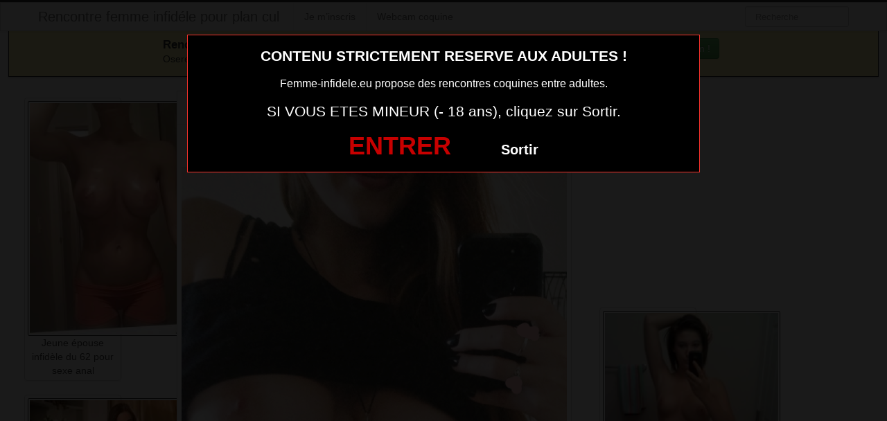

--- FILE ---
content_type: text/html; charset=UTF-8
request_url: https://www.femme-infidele.eu/jeune-epouse-infidele-du-41-pour-sexe-anal.html/
body_size: 9208
content:
<!DOCTYPE html>
<html lang="fr-FR">
<head>
	
	<meta charset="UTF-8">
	<meta name="viewport" content="width=device-width, initial-scale=1.0, minimal-ui">
	
	<title>
		Jeune épouse infidèle du 41 pour sexe anal | Rencontre femme infidéle pour plan cul	</title>

	<link rel="profile" href="http://gmpg.org/xfn/11" >
	<link rel="shortcut icon" href="https://www.femme-infidele.eu/wp-content/themes/3002501/favicon.ico">
	<link rel="pingback" href="https://www.femme-infidele.eu/xmlrpc.php">
	
	<link href="https://cdnjs.cloudflare.com/ajax/libs/font-awesome/4.7.0/css/font-awesome.min.css" rel="stylesheet">
	<link href="https://cdnjs.cloudflare.com/ajax/libs/formvalidation/0.6.2-dev/css/formValidation.min.css" rel="stylesheet">
	<link href="https://www.femme-infidele.eu/wp-content/themes/3002501/css/bootstrap.css" rel="stylesheet">
	<link href="https://www.femme-infidele.eu/wp-content/themes/3002501/style.css" rel="stylesheet">
	    
	<!--[if lt IE 9]>
		<script src="http://css3-mediaqueries-js.googlecode.com/svn/trunk/css3-mediaqueries.js"></script>
		<script src="http://html5shim.googlecode.com/svn/trunk/html5.js"></script>
	<![endif]-->

	<meta name='robots' content='max-image-preview:large' />
	<style>img:is([sizes="auto" i], [sizes^="auto," i]) { contain-intrinsic-size: 3000px 1500px }</style>
	<link rel="alternate" type="application/rss+xml" title="Rencontre femme infidéle pour plan cul &raquo; Flux" href="https://www.femme-infidele.eu/feed/" />
<link rel="alternate" type="application/rss+xml" title="Rencontre femme infidéle pour plan cul &raquo; Flux des commentaires" href="https://www.femme-infidele.eu/comments/feed/" />
<link rel="alternate" type="application/rss+xml" title="Rencontre femme infidéle pour plan cul &raquo; Jeune épouse infidèle du 41 pour sexe anal Flux des commentaires" href="https://www.femme-infidele.eu/jeune-epouse-infidele-du-41-pour-sexe-anal.html/feed/" />
<script type="text/javascript">
/* <![CDATA[ */
window._wpemojiSettings = {"baseUrl":"https:\/\/s.w.org\/images\/core\/emoji\/15.0.3\/72x72\/","ext":".png","svgUrl":"https:\/\/s.w.org\/images\/core\/emoji\/15.0.3\/svg\/","svgExt":".svg","source":{"concatemoji":"https:\/\/www.femme-infidele.eu\/wp-includes\/js\/wp-emoji-release.min.js?ver=6.7.4"}};
/*! This file is auto-generated */
!function(i,n){var o,s,e;function c(e){try{var t={supportTests:e,timestamp:(new Date).valueOf()};sessionStorage.setItem(o,JSON.stringify(t))}catch(e){}}function p(e,t,n){e.clearRect(0,0,e.canvas.width,e.canvas.height),e.fillText(t,0,0);var t=new Uint32Array(e.getImageData(0,0,e.canvas.width,e.canvas.height).data),r=(e.clearRect(0,0,e.canvas.width,e.canvas.height),e.fillText(n,0,0),new Uint32Array(e.getImageData(0,0,e.canvas.width,e.canvas.height).data));return t.every(function(e,t){return e===r[t]})}function u(e,t,n){switch(t){case"flag":return n(e,"\ud83c\udff3\ufe0f\u200d\u26a7\ufe0f","\ud83c\udff3\ufe0f\u200b\u26a7\ufe0f")?!1:!n(e,"\ud83c\uddfa\ud83c\uddf3","\ud83c\uddfa\u200b\ud83c\uddf3")&&!n(e,"\ud83c\udff4\udb40\udc67\udb40\udc62\udb40\udc65\udb40\udc6e\udb40\udc67\udb40\udc7f","\ud83c\udff4\u200b\udb40\udc67\u200b\udb40\udc62\u200b\udb40\udc65\u200b\udb40\udc6e\u200b\udb40\udc67\u200b\udb40\udc7f");case"emoji":return!n(e,"\ud83d\udc26\u200d\u2b1b","\ud83d\udc26\u200b\u2b1b")}return!1}function f(e,t,n){var r="undefined"!=typeof WorkerGlobalScope&&self instanceof WorkerGlobalScope?new OffscreenCanvas(300,150):i.createElement("canvas"),a=r.getContext("2d",{willReadFrequently:!0}),o=(a.textBaseline="top",a.font="600 32px Arial",{});return e.forEach(function(e){o[e]=t(a,e,n)}),o}function t(e){var t=i.createElement("script");t.src=e,t.defer=!0,i.head.appendChild(t)}"undefined"!=typeof Promise&&(o="wpEmojiSettingsSupports",s=["flag","emoji"],n.supports={everything:!0,everythingExceptFlag:!0},e=new Promise(function(e){i.addEventListener("DOMContentLoaded",e,{once:!0})}),new Promise(function(t){var n=function(){try{var e=JSON.parse(sessionStorage.getItem(o));if("object"==typeof e&&"number"==typeof e.timestamp&&(new Date).valueOf()<e.timestamp+604800&&"object"==typeof e.supportTests)return e.supportTests}catch(e){}return null}();if(!n){if("undefined"!=typeof Worker&&"undefined"!=typeof OffscreenCanvas&&"undefined"!=typeof URL&&URL.createObjectURL&&"undefined"!=typeof Blob)try{var e="postMessage("+f.toString()+"("+[JSON.stringify(s),u.toString(),p.toString()].join(",")+"));",r=new Blob([e],{type:"text/javascript"}),a=new Worker(URL.createObjectURL(r),{name:"wpTestEmojiSupports"});return void(a.onmessage=function(e){c(n=e.data),a.terminate(),t(n)})}catch(e){}c(n=f(s,u,p))}t(n)}).then(function(e){for(var t in e)n.supports[t]=e[t],n.supports.everything=n.supports.everything&&n.supports[t],"flag"!==t&&(n.supports.everythingExceptFlag=n.supports.everythingExceptFlag&&n.supports[t]);n.supports.everythingExceptFlag=n.supports.everythingExceptFlag&&!n.supports.flag,n.DOMReady=!1,n.readyCallback=function(){n.DOMReady=!0}}).then(function(){return e}).then(function(){var e;n.supports.everything||(n.readyCallback(),(e=n.source||{}).concatemoji?t(e.concatemoji):e.wpemoji&&e.twemoji&&(t(e.twemoji),t(e.wpemoji)))}))}((window,document),window._wpemojiSettings);
/* ]]> */
</script>
<style id='wp-emoji-styles-inline-css' type='text/css'>

	img.wp-smiley, img.emoji {
		display: inline !important;
		border: none !important;
		box-shadow: none !important;
		height: 1em !important;
		width: 1em !important;
		margin: 0 0.07em !important;
		vertical-align: -0.1em !important;
		background: none !important;
		padding: 0 !important;
	}
</style>
<link rel='stylesheet' id='wp-block-library-css' href='https://www.femme-infidele.eu/wp-includes/css/dist/block-library/style.min.css?ver=6.7.4' type='text/css' media='all' />
<style id='classic-theme-styles-inline-css' type='text/css'>
/*! This file is auto-generated */
.wp-block-button__link{color:#fff;background-color:#32373c;border-radius:9999px;box-shadow:none;text-decoration:none;padding:calc(.667em + 2px) calc(1.333em + 2px);font-size:1.125em}.wp-block-file__button{background:#32373c;color:#fff;text-decoration:none}
</style>
<style id='global-styles-inline-css' type='text/css'>
:root{--wp--preset--aspect-ratio--square: 1;--wp--preset--aspect-ratio--4-3: 4/3;--wp--preset--aspect-ratio--3-4: 3/4;--wp--preset--aspect-ratio--3-2: 3/2;--wp--preset--aspect-ratio--2-3: 2/3;--wp--preset--aspect-ratio--16-9: 16/9;--wp--preset--aspect-ratio--9-16: 9/16;--wp--preset--color--black: #000000;--wp--preset--color--cyan-bluish-gray: #abb8c3;--wp--preset--color--white: #ffffff;--wp--preset--color--pale-pink: #f78da7;--wp--preset--color--vivid-red: #cf2e2e;--wp--preset--color--luminous-vivid-orange: #ff6900;--wp--preset--color--luminous-vivid-amber: #fcb900;--wp--preset--color--light-green-cyan: #7bdcb5;--wp--preset--color--vivid-green-cyan: #00d084;--wp--preset--color--pale-cyan-blue: #8ed1fc;--wp--preset--color--vivid-cyan-blue: #0693e3;--wp--preset--color--vivid-purple: #9b51e0;--wp--preset--gradient--vivid-cyan-blue-to-vivid-purple: linear-gradient(135deg,rgba(6,147,227,1) 0%,rgb(155,81,224) 100%);--wp--preset--gradient--light-green-cyan-to-vivid-green-cyan: linear-gradient(135deg,rgb(122,220,180) 0%,rgb(0,208,130) 100%);--wp--preset--gradient--luminous-vivid-amber-to-luminous-vivid-orange: linear-gradient(135deg,rgba(252,185,0,1) 0%,rgba(255,105,0,1) 100%);--wp--preset--gradient--luminous-vivid-orange-to-vivid-red: linear-gradient(135deg,rgba(255,105,0,1) 0%,rgb(207,46,46) 100%);--wp--preset--gradient--very-light-gray-to-cyan-bluish-gray: linear-gradient(135deg,rgb(238,238,238) 0%,rgb(169,184,195) 100%);--wp--preset--gradient--cool-to-warm-spectrum: linear-gradient(135deg,rgb(74,234,220) 0%,rgb(151,120,209) 20%,rgb(207,42,186) 40%,rgb(238,44,130) 60%,rgb(251,105,98) 80%,rgb(254,248,76) 100%);--wp--preset--gradient--blush-light-purple: linear-gradient(135deg,rgb(255,206,236) 0%,rgb(152,150,240) 100%);--wp--preset--gradient--blush-bordeaux: linear-gradient(135deg,rgb(254,205,165) 0%,rgb(254,45,45) 50%,rgb(107,0,62) 100%);--wp--preset--gradient--luminous-dusk: linear-gradient(135deg,rgb(255,203,112) 0%,rgb(199,81,192) 50%,rgb(65,88,208) 100%);--wp--preset--gradient--pale-ocean: linear-gradient(135deg,rgb(255,245,203) 0%,rgb(182,227,212) 50%,rgb(51,167,181) 100%);--wp--preset--gradient--electric-grass: linear-gradient(135deg,rgb(202,248,128) 0%,rgb(113,206,126) 100%);--wp--preset--gradient--midnight: linear-gradient(135deg,rgb(2,3,129) 0%,rgb(40,116,252) 100%);--wp--preset--font-size--small: 13px;--wp--preset--font-size--medium: 20px;--wp--preset--font-size--large: 36px;--wp--preset--font-size--x-large: 42px;--wp--preset--spacing--20: 0.44rem;--wp--preset--spacing--30: 0.67rem;--wp--preset--spacing--40: 1rem;--wp--preset--spacing--50: 1.5rem;--wp--preset--spacing--60: 2.25rem;--wp--preset--spacing--70: 3.38rem;--wp--preset--spacing--80: 5.06rem;--wp--preset--shadow--natural: 6px 6px 9px rgba(0, 0, 0, 0.2);--wp--preset--shadow--deep: 12px 12px 50px rgba(0, 0, 0, 0.4);--wp--preset--shadow--sharp: 6px 6px 0px rgba(0, 0, 0, 0.2);--wp--preset--shadow--outlined: 6px 6px 0px -3px rgba(255, 255, 255, 1), 6px 6px rgba(0, 0, 0, 1);--wp--preset--shadow--crisp: 6px 6px 0px rgba(0, 0, 0, 1);}:where(.is-layout-flex){gap: 0.5em;}:where(.is-layout-grid){gap: 0.5em;}body .is-layout-flex{display: flex;}.is-layout-flex{flex-wrap: wrap;align-items: center;}.is-layout-flex > :is(*, div){margin: 0;}body .is-layout-grid{display: grid;}.is-layout-grid > :is(*, div){margin: 0;}:where(.wp-block-columns.is-layout-flex){gap: 2em;}:where(.wp-block-columns.is-layout-grid){gap: 2em;}:where(.wp-block-post-template.is-layout-flex){gap: 1.25em;}:where(.wp-block-post-template.is-layout-grid){gap: 1.25em;}.has-black-color{color: var(--wp--preset--color--black) !important;}.has-cyan-bluish-gray-color{color: var(--wp--preset--color--cyan-bluish-gray) !important;}.has-white-color{color: var(--wp--preset--color--white) !important;}.has-pale-pink-color{color: var(--wp--preset--color--pale-pink) !important;}.has-vivid-red-color{color: var(--wp--preset--color--vivid-red) !important;}.has-luminous-vivid-orange-color{color: var(--wp--preset--color--luminous-vivid-orange) !important;}.has-luminous-vivid-amber-color{color: var(--wp--preset--color--luminous-vivid-amber) !important;}.has-light-green-cyan-color{color: var(--wp--preset--color--light-green-cyan) !important;}.has-vivid-green-cyan-color{color: var(--wp--preset--color--vivid-green-cyan) !important;}.has-pale-cyan-blue-color{color: var(--wp--preset--color--pale-cyan-blue) !important;}.has-vivid-cyan-blue-color{color: var(--wp--preset--color--vivid-cyan-blue) !important;}.has-vivid-purple-color{color: var(--wp--preset--color--vivid-purple) !important;}.has-black-background-color{background-color: var(--wp--preset--color--black) !important;}.has-cyan-bluish-gray-background-color{background-color: var(--wp--preset--color--cyan-bluish-gray) !important;}.has-white-background-color{background-color: var(--wp--preset--color--white) !important;}.has-pale-pink-background-color{background-color: var(--wp--preset--color--pale-pink) !important;}.has-vivid-red-background-color{background-color: var(--wp--preset--color--vivid-red) !important;}.has-luminous-vivid-orange-background-color{background-color: var(--wp--preset--color--luminous-vivid-orange) !important;}.has-luminous-vivid-amber-background-color{background-color: var(--wp--preset--color--luminous-vivid-amber) !important;}.has-light-green-cyan-background-color{background-color: var(--wp--preset--color--light-green-cyan) !important;}.has-vivid-green-cyan-background-color{background-color: var(--wp--preset--color--vivid-green-cyan) !important;}.has-pale-cyan-blue-background-color{background-color: var(--wp--preset--color--pale-cyan-blue) !important;}.has-vivid-cyan-blue-background-color{background-color: var(--wp--preset--color--vivid-cyan-blue) !important;}.has-vivid-purple-background-color{background-color: var(--wp--preset--color--vivid-purple) !important;}.has-black-border-color{border-color: var(--wp--preset--color--black) !important;}.has-cyan-bluish-gray-border-color{border-color: var(--wp--preset--color--cyan-bluish-gray) !important;}.has-white-border-color{border-color: var(--wp--preset--color--white) !important;}.has-pale-pink-border-color{border-color: var(--wp--preset--color--pale-pink) !important;}.has-vivid-red-border-color{border-color: var(--wp--preset--color--vivid-red) !important;}.has-luminous-vivid-orange-border-color{border-color: var(--wp--preset--color--luminous-vivid-orange) !important;}.has-luminous-vivid-amber-border-color{border-color: var(--wp--preset--color--luminous-vivid-amber) !important;}.has-light-green-cyan-border-color{border-color: var(--wp--preset--color--light-green-cyan) !important;}.has-vivid-green-cyan-border-color{border-color: var(--wp--preset--color--vivid-green-cyan) !important;}.has-pale-cyan-blue-border-color{border-color: var(--wp--preset--color--pale-cyan-blue) !important;}.has-vivid-cyan-blue-border-color{border-color: var(--wp--preset--color--vivid-cyan-blue) !important;}.has-vivid-purple-border-color{border-color: var(--wp--preset--color--vivid-purple) !important;}.has-vivid-cyan-blue-to-vivid-purple-gradient-background{background: var(--wp--preset--gradient--vivid-cyan-blue-to-vivid-purple) !important;}.has-light-green-cyan-to-vivid-green-cyan-gradient-background{background: var(--wp--preset--gradient--light-green-cyan-to-vivid-green-cyan) !important;}.has-luminous-vivid-amber-to-luminous-vivid-orange-gradient-background{background: var(--wp--preset--gradient--luminous-vivid-amber-to-luminous-vivid-orange) !important;}.has-luminous-vivid-orange-to-vivid-red-gradient-background{background: var(--wp--preset--gradient--luminous-vivid-orange-to-vivid-red) !important;}.has-very-light-gray-to-cyan-bluish-gray-gradient-background{background: var(--wp--preset--gradient--very-light-gray-to-cyan-bluish-gray) !important;}.has-cool-to-warm-spectrum-gradient-background{background: var(--wp--preset--gradient--cool-to-warm-spectrum) !important;}.has-blush-light-purple-gradient-background{background: var(--wp--preset--gradient--blush-light-purple) !important;}.has-blush-bordeaux-gradient-background{background: var(--wp--preset--gradient--blush-bordeaux) !important;}.has-luminous-dusk-gradient-background{background: var(--wp--preset--gradient--luminous-dusk) !important;}.has-pale-ocean-gradient-background{background: var(--wp--preset--gradient--pale-ocean) !important;}.has-electric-grass-gradient-background{background: var(--wp--preset--gradient--electric-grass) !important;}.has-midnight-gradient-background{background: var(--wp--preset--gradient--midnight) !important;}.has-small-font-size{font-size: var(--wp--preset--font-size--small) !important;}.has-medium-font-size{font-size: var(--wp--preset--font-size--medium) !important;}.has-large-font-size{font-size: var(--wp--preset--font-size--large) !important;}.has-x-large-font-size{font-size: var(--wp--preset--font-size--x-large) !important;}
:where(.wp-block-post-template.is-layout-flex){gap: 1.25em;}:where(.wp-block-post-template.is-layout-grid){gap: 1.25em;}
:where(.wp-block-columns.is-layout-flex){gap: 2em;}:where(.wp-block-columns.is-layout-grid){gap: 2em;}
:root :where(.wp-block-pullquote){font-size: 1.5em;line-height: 1.6;}
</style>
<script type="text/javascript" src="https://www.femme-infidele.eu/wp-includes/js/jquery/jquery.min.js?ver=3.7.1" id="jquery-core-js"></script>
<script type="text/javascript" src="https://www.femme-infidele.eu/wp-includes/js/jquery/jquery-migrate.min.js?ver=3.4.1" id="jquery-migrate-js"></script>
<link rel="https://api.w.org/" href="https://www.femme-infidele.eu/wp-json/" /><link rel="alternate" title="JSON" type="application/json" href="https://www.femme-infidele.eu/wp-json/wp/v2/posts/4416" /><link rel="EditURI" type="application/rsd+xml" title="RSD" href="https://www.femme-infidele.eu/xmlrpc.php?rsd" />
<meta name="generator" content="WordPress 6.7.4" />
<link rel="canonical" href="https://www.femme-infidele.eu/jeune-epouse-infidele-du-41-pour-sexe-anal.html/" />
<link rel='shortlink' href='https://www.femme-infidele.eu/?p=4416' />
<link rel="alternate" title="oEmbed (JSON)" type="application/json+oembed" href="https://www.femme-infidele.eu/wp-json/oembed/1.0/embed?url=https%3A%2F%2Fwww.femme-infidele.eu%2Fjeune-epouse-infidele-du-41-pour-sexe-anal.html%2F" />
<link rel="alternate" title="oEmbed (XML)" type="text/xml+oembed" href="https://www.femme-infidele.eu/wp-json/oembed/1.0/embed?url=https%3A%2F%2Fwww.femme-infidele.eu%2Fjeune-epouse-infidele-du-41-pour-sexe-anal.html%2F&#038;format=xml" />
<!-- Analytics by WP Statistics - https://wp-statistics.com -->
<style type="text/css">.recentcomments a{display:inline !important;padding:0 !important;margin:0 !important;}</style>
</head>
<body class="post-template-default single single-post postid-4416 single-format-standard">
	
<script src="https://www.femme-infidele.eu/wp-content/themes/3002501/disclaimer.js"></script>	
<noscript>
	<style>
	#masonry {
		visibility: visible !important;	
	}
	</style>
</noscript>

<div id="topmenu" class="navbar navbar-fixed-top">
	<div class="navbar-inner">
		<div class="container">
			<a class="btn btn-navbar" data-toggle="collapse" data-target=".nav-collapse">
				<i class="icon-bar"></i>
				<i class="icon-bar"></i>
				<i class="icon-bar"></i>
			</a>
						<a class="brand" href="https://www.femme-infidele.eu/">
									Rencontre femme infidéle pour plan cul							</a>

			<nav id="nav-main" class="nav-collapse" role="navigation">
				<ul id="menu-menu-1" class="nav"><li class="menu-je-minscris"><a href="https://www.femme-infidele.eu/inscription/">Je m’inscris</a></li>
<li class="menu-webcam-coquine"><a href="https://www.femme-infidele.eu/webcam-coquine/">Webcam coquine</a></li>
</ul>					
				<form class="navbar-search pull-right" method="get" id="searchform" action="https://www.femme-infidele.eu/">
					<input type="text" class="search-query" placeholder="Recherche" name="s" id="s" value="">
				</form>

			</nav>
		</div>
	</div>
</div>

<div class="msg_box">
	<div class="row-fluid">
		<div align="left" class="span5 offset2">
			&nbsp; <big><strong>Rencontres webcam</strong></big><br>
			&nbsp; Oserez-vous vous les rejoindre <span class="hidden-phone">pour un tchat webcam chaud </span> ?
			<span class="visible-phone"><br></span>
		</div>
		<div align="center" class="span3">
			<button class="btn btn-success" onclick=" window.open('https://www.femme-infidele.eu/webcam-coquine/','_blank')"><i class="fa fa-video-camera"></i> Rejoins les coquines en webcam !</button>
		</div>
	</div>
</div>


<br>

<div class="container">
	<div class="row">
		<div class="span2 hidden-phone">
			
										<div class="thumbnails">
																	<div class="thumbnail related">
							<a href="https://www.femme-infidele.eu/jeune-epouse-infidele-du-62-pour-sexe-anal.html/" rel="bookmark" title="Jeune épouse infidèle du 62 pour sexe anal">
								
																
								<img src="https://www.femme-infidele.eu/wp-content/uploads/2019/04/Jeune-épouse-infidèle-du-62-pour-sexe-anal-225x300.jpg" alt="Jeune épouse infidèle du 62 pour sexe anal">
								Jeune épouse infidèle du 62 pour sexe anal							</a>
						</div>
																	<div class="thumbnail related">
							<a href="https://www.femme-infidele.eu/femme-chaude-du-48-sans-tabou.html/" rel="bookmark" title="femme chaude du 48 sans tabou">
								
																
								<img src="https://www.femme-infidele.eu/wp-content/uploads/2025/04/femme-chaude-du-48-sans-tabou-200x300.jpg" alt="femme chaude du 48 sans tabou">
								femme chaude du 48 sans tabou							</a>
						</div>
																	<div class="thumbnail related">
							<a href="https://www.femme-infidele.eu/photo-sexe-femme-infidele-et-mariee-du-34.html/" rel="bookmark" title="Photo sexe femme infidèle et mariée du 34">
								
																
								<img src="https://www.femme-infidele.eu/wp-content/uploads/2019/04/Photo-sexe-femme-infidèle-et-mariée-du-34-225x300.jpg" alt="Photo sexe femme infidèle et mariée du 34">
								Photo sexe femme infidèle et mariée du 34							</a>
						</div>
																	<div class="thumbnail related">
							<a href="https://www.femme-infidele.eu/francaise-x-du-12-en-direct-sexy.html/" rel="bookmark" title="francaise x du 12 en direct sexy">
								
																
								<img src="https://www.femme-infidele.eu/wp-content/uploads/2025/04/francaise-x-du-12-en-direct-sexy-225x300.jpg" alt="francaise x du 12 en direct sexy">
								francaise x du 12 en direct sexy							</a>
						</div>
																	<div class="thumbnail related">
							<a href="https://www.femme-infidele.eu/fille-hot-du-95-sans-tabou.html/" rel="bookmark" title="fille hot du 95 sans tabou">
								
																
								<img src="https://www.femme-infidele.eu/wp-content/uploads/2025/04/fille-hot-du-95-sans-tabou-199x300.jpg" alt="fille hot du 95 sans tabou">
								fille hot du 95 sans tabou							</a>
						</div>
									</div>
									
		</div>
		<div class="span6">
			
							
				<div id="post-4416" class="post-wrapper post-4416 post type-post status-publish format-standard has-post-thumbnail hentry category-plan-et-snap-cocu">
					<div class="h1-wrapper">
						<h1>  jeune épouse infidèle du 41 pour sexe anal</h1>
					</div>
						
					<div class="post-meta-top">
						<b>Cliquez sur la photo,   jeune épouse infidèle du 41 pour sexe anal, pour faire une rencontre discrète !</b>
					</div>
						
					<div class="post-content">
							
						<button onclick="window.open('https://xcamz.xyz/tools/codisuite/gen_boost.php?sid=9&cid=9','_blank')" class="btnlnk"><!--<a href="#" data-toggle="modal" data-target="#myModal" class="btnlnk">-->
							<img src="https://www.femme-infidele.eu/wp-content/uploads/2019/04/Jeune-épouse-infidèle-du-41-pour-sexe-anal.jpg" alt="Jeune épouse infidèle du 41 pour sexe anal">
						</button>
						
													
						Préférence de la coquine : 
						double pénétration						<br>
							
						Endroit de préférence pour le sexe : 
						sous la douche pour jeux de pisse						<br>
							
						J’aime les jeunes hommes de plus de 18 ans. Ils sont plus ouvert d’esprit et sont très chaud lors des rendez vous coquins.							
						<div class="clearfix"></div>
						
						<br><br>
					
						<div align="center">
<style>
/* Styles pour la modale */
/* Forcer le centrage et la taille correcte de la modale */
.modal.fade.in {
    top: 0 !important;
    margin-left: 0 !important;
}
.modal {
  display: none;
  position: fixed;
  top: 0;
  left: 0;
  z-index: 1050;
  width: 100%;
  height: 100%;
  overflow: hidden;
  outline: 0;
  background: rgba(0, 0, 0, 0.5);
}

/* Forcer l'apparition */
.modal.show {
  display: block;
  opacity: 1;
}

/* Conteneur de la boîte de dialogue */
.modal-dialog {
  position: relative;
  width: auto;
  margin: 10% auto;
  max-width: 500px;
  pointer-events: none;
}

.modal-content {
  position: relative;
  display: flex;
  flex-direction: column;
  width: 100%;
  pointer-events: auto;
  background-color: #fff;
  background-clip: padding-box;
  border: 1px solid rgba(0, 0, 0, .2);
  border-radius: 0.3rem;
  outline: 0;
  padding: 5px;
}
.modal-header {
    padding: 5px !important;
}
.modal-body {
    padding: 10px !important;
}
/* Overlay (le fond sombre) */
.modal-backdrop {
  position: fixed;
  top: 0;
  left: 0;
  z-index: 1040;
  width: 100vw;
  height: 100vh;
  background-color: #000;
}

.modal-backdrop.show {
  display:none; /*opacity: 0.5;*/
}
</style>

<button onclick="window.open('https://xcamz.xyz/tools/codisuite/gen_boost.php?sid=9&cid=9','_blank')" class="btn btn-success btn-large btn-block registerLink">Contacte-la sans attendre ! <i class="fa fa-chevron-right" aria-hidden="true"></i><i class="fa fa-chevron-right" aria-hidden="true"></i></button>


						</div>
							
						<br><br>
								
						<div class="post-meta-category-tag">
							Recherche: <a href="https://www.femme-infidele.eu/category/plan-et-snap-cocu/" rel="category tag">Plan et snap cocu</a> 
							 
							<a href="https://www.femme-infidele.eu/">  jeune épouse infidèle du 41 pour sexe anal</a>
							

								
						</div>
					</div>
				</div>
			<style>.messaggl {background: #0fbe7c;padding: 10px;border-radius: 5px;color: #fff;font-size: 18px;font-weight: 800;}
.messagglo {background: #dd3333;padding: 10px;border-radius: 5px;color: #fff;cursor: pointer;border: 1px solid #fff;text-decoration: none;font-size: 18px;font-weight: 800;}
.messagglo a {color:#fff;}</style>

<div class="messagglo">Pour lui laisser un message privé, vous devez être connecté.</div>

            <div id="comments" class="comments">
                
<div id="comments">
			
		<div id="respond" class="comment-respond">
		<h3 id="reply-title" class="comment-reply-title">Laisser un message <small><a rel="nofollow" id="cancel-comment-reply-link" href="/jeune-epouse-infidele-du-41-pour-sexe-anal.html/#respond" style="display:none;">Annuler la réponse</a></small></h3><form action="https://www.femme-infidele.eu/wp-comments-post.php" method="post" id="commentform" class="comment-form"><label style="clear:both">Comment</label> <textarea id="comment" name="comment" rows="10" aria-required="true"></textarea><div class="commentform-input pull-left"><label>Name (Required)</label> <input class="commentform-field" id="author" name="author" type="text" value="" aria-required='true' /></div>
<div class="commentform-input pull-left"><label>Email (Required)</label> <input class="commentform-field" id="email" name="email" type="text" value="" aria-required='true' /></div>
<div class="commentform-input pull-left"><label>Website</label> <input class="commentform-field" id="url" name="url" type="text" value="" aria-required='true' /></div>
<p class="comment-form-cookies-consent"><input id="wp-comment-cookies-consent" name="wp-comment-cookies-consent" type="checkbox" value="yes" /> <label for="wp-comment-cookies-consent">Enregistrer mon nom, mon e-mail et mon site dans le navigateur pour mon prochain commentaire.</label></p>
<p class="form-submit"><input name="submit" type="submit" id="submit" class="submit" value="Soumettre Commentaire" /> <input type='hidden' name='comment_post_ID' value='4416' id='comment_post_ID' />
<input type='hidden' name='comment_parent' id='comment_parent' value='0' />
</p></form>	</div><!-- #respond -->
		
</div>            </div>
			
		</div>
		<div class="span4">
			
			
			
			<br><br>
			
			<div id="sidebar-left" class="sidebar">

	<div align="center">

<iframe src="https://xcamz.xyz/tools/codisuite/gen_regie.php?idesp=78&idsite=26" frameborder="no" marginheight="0" marginwidth="0" scrolling="no" height="250" width="300" allowtransparency="true"></iframe>
<div class="span2">
			
										<div class="thumbnails">
																	<div class="thumbnail related">
							<a href="https://www.femme-infidele.eu/fille-infidele-plan-cul-dans-le-41.html/" rel="bookmark" title="Fille infidèle plan cul dans le 41">
								
																
								<img src="https://www.femme-infidele.eu/wp-content/uploads/2019/04/Fille-infidèle-plan-cul-dans-le-41-216x300.jpg" alt="Fille infidèle plan cul dans le 41">
							</a>
						</div>
																	<div class="thumbnail related">
							<a href="https://www.femme-infidele.eu/jolie-libertine-du-20-en-lingerie.html/" rel="bookmark" title="jolie libertine du 20 en lingerie">
								
																
								<img src="https://www.femme-infidele.eu/wp-content/uploads/2025/04/jolie-libertine-du-20-en-lingerie-200x300.jpg" alt="jolie libertine du 20 en lingerie">
							</a>
						</div>
																	<div class="thumbnail related">
							<a href="https://www.femme-infidele.eu/fille-sexy-du-19-pour-visio-cam.html/" rel="bookmark" title="fille sexy du 19 pour visio cam">
								
																
								<img src="https://www.femme-infidele.eu/wp-content/uploads/2025/04/fille-sexy-du-19-pour-visio-cam-300x185.jpg" alt="fille sexy du 19 pour visio cam">
							</a>
						</div>
																	<div class="thumbnail related">
							<a href="https://www.femme-infidele.eu/sexe-en-live-avec-une-fille-coquine-du-07.html/" rel="bookmark" title="sexe en live avec une fille coquine du 07">
								
																
								<img src="https://www.femme-infidele.eu/wp-content/uploads/2025/04/sexe-en-live-avec-une-fille-coquine-du-07-196x300.jpg" alt="sexe en live avec une fille coquine du 07">
							</a>
						</div>
																	<div class="thumbnail related">
							<a href="https://www.femme-infidele.eu/coquine-francaise-du-95-pour-web-cam-sexy.html/" rel="bookmark" title="coquine francaise du 95 pour web cam sexy">
								
																
								<img src="https://www.femme-infidele.eu/wp-content/uploads/2025/04/coquine-francaise-du-95-pour-web-cam-sexy-240x300.jpg" alt="coquine francaise du 95 pour web cam sexy">
							</a>
						</div>
									</div>
									
		</div>
	</div>

</div>			
		</div>
	</div>
	<div id="scrolltotop"><a href="#"><i class="icon-chevron-up"></i><br />Top</a></div>
</div>

<div class="modal-overlay"></div>

	<script>
		jQuery(document).ready(function($) {
			var $scrolltotop = $("#scrolltotop");
			$scrolltotop.css('display', 'none');

			$(function () {
				$(window).scroll(function () {
					if ($(this).scrollTop() > 100) {
						$scrolltotop.slideDown('fast');
					} else {
						$scrolltotop.slideUp('fast');
					}
				});
		
				$scrolltotop.click(function () {
					$('body,html').animate({
						scrollTop: 0
					}, 'fast');
					return false;
				});
			});
		});
	</script>
	<script type="text/javascript" src="https://www.femme-infidele.eu/wp-content/themes/3002501/js/bootstrap.min.js" id="ipin_bootstrap-js"></script>
<script type="text/javascript" src="https://www.femme-infidele.eu/wp-includes/js/comment-reply.min.js?ver=6.7.4" id="comment-reply-js" async="async" data-wp-strategy="async"></script>
<style>
.cam-grid {
        display: grid; background:#000000;
        grid-template-columns: repeat(auto-fit, minmax(150px, 1fr));
        gap: 0;
    }
    .cam-item {
        position: relative; text-align: center;
        border: none; background: none;
        padding: 0; width: 100%;
        cursor: pointer;
    }
    .cam-item img {
        width: 100%; height: auto;
        min-width: 150px; display: block;
    }
    .overlay {
        position: absolute; bottom: 0;
        width: 100%; background-color: rgba(0, 0, 0, 0.6);
        color: white; padding: 5px 0;
        font-size: 14px; z-index: 1;
        text-align: center;
    }
    .open-btn {
        display: block; border: none;
        background: none; padding: 0;
        margin: 0; width: 100%;
        cursor: pointer;
    }
    .special-thumbnail {
        background-color: black; position: relative;
        display: flex; justify-content: center;
        align-items: center; height: 100%;
        min-height: 150px;
    }
    .special-text {
        color: white; font-size: 18px;
        font-weight: bold;
    }
  </style>
<div id="footer" class="container">
	<h1>Membres connectés actuellement en webcam (mis à jour 1 fois par heure)</h1>
        <div class="col-md-8 col-xs-12">
<div class='cam-grid'><button class='open-btn' onclick="window.open('https://secure.dnxlive.com/chat/missexy06/?comfrom=687476&cf0=pc3&cfsa1=O180&cf2=mozfemmeinfidele&cfsa2=&brand=n&cf1=X12477', '_blank')">
            <div class='cam-item'>
                <img src='https://www.femme-infidele.eu/pictures/missexy06.jpg' alt='missexy06'/>
                <div class='overlay'>missexy06</div>
            </div>
          </button><button class='open-btn' onclick="window.open('https://secure.dnxlive.com/chat/YnNax/?comfrom=687476&cf0=pc3&cfsa1=O180&cf2=mozfemmeinfidele&cfsa2=&brand=n&cf1=X12477', '_blank')">
            <div class='cam-item'>
                <img src='https://www.femme-infidele.eu/pictures/YnNax.jpg' alt='YnNax'/>
                <div class='overlay'>YnNax</div>
            </div>
          </button><button class='open-btn' onclick="window.open('https://secure.dnxlive.com/chat/SirenBlondie/?comfrom=687476&cf0=pc3&cfsa1=O180&cf2=mozfemmeinfidele&cfsa2=&brand=n&cf1=X12477', '_blank')">
            <div class='cam-item'>
                <img src='https://www.femme-infidele.eu/pictures/SirenBlondie.jpg' alt='SirenBlondie'/>
                <div class='overlay'>SirenBlondie</div>
            </div>
          </button><button class='open-btn' onclick="window.open('https://secure.dnxlive.com/chat/tania1988/?comfrom=687476&cf0=pc3&cfsa1=O180&cf2=mozfemmeinfidele&cfsa2=&brand=n&cf1=X12477', '_blank')">
            <div class='cam-item'>
                <img src='https://www.femme-infidele.eu/pictures/tania1988.jpg' alt='tania1988'/>
                <div class='overlay'>tania1988</div>
            </div>
          </button><button class='open-btn' onclick="window.open('https://secure.dnxlive.com/chat/Candyflows/?comfrom=687476&cf0=pc3&cfsa1=O180&cf2=mozfemmeinfidele&cfsa2=&brand=n&cf1=X12477', '_blank')">
            <div class='cam-item'>
                <img src='https://www.femme-infidele.eu/pictures/Candyflows.jpg' alt='Candyflows'/>
                <div class='overlay'>Candyflows</div>
            </div>
          </button><button class='open-btn' onclick="window.open('https://secure.dnxlive.com/chat/KRISTYHOT59/?comfrom=687476&cf0=pc3&cfsa1=O180&cf2=mozfemmeinfidele&cfsa2=&brand=n&cf1=X12477', '_blank')">
            <div class='cam-item'>
                <img src='https://www.femme-infidele.eu/pictures/KRISTYHOT59.jpg' alt='KRISTYHOT59'/>
                <div class='overlay'>KRISTYHOT59</div>
            </div>
          </button><button class='open-btn' onclick="window.open('https://secure.dnxlive.com/chat/Morgandetoi/?comfrom=687476&cf0=pc3&cfsa1=O180&cf2=mozfemmeinfidele&cfsa2=&brand=n&cf1=X12477', '_blank')">
            <div class='cam-item'>
                <img src='https://www.femme-infidele.eu/pictures/Morgandetoi.jpg' alt='Morgandetoi'/>
                <div class='overlay'>Morgandetoi</div>
            </div>
          </button><button class='open-btn' onclick="window.open('https://secure.dnxlive.com/chat/RiverMoon/?comfrom=687476&cf0=pc3&cfsa1=O180&cf2=mozfemmeinfidele&cfsa2=&brand=n&cf1=X12477', '_blank')">
            <div class='cam-item'>
                <img src='https://www.femme-infidele.eu/pictures/RiverMoon.jpg' alt='RiverMoon'/>
                <div class='overlay'>RiverMoon</div>
            </div>
          </button><button class='open-btn' onclick="window.open('https://secure.dnxlive.com/chat/Cchipie/?comfrom=687476&cf0=pc3&cfsa1=O180&cf2=mozfemmeinfidele&cfsa2=&brand=n&cf1=X12477', '_blank')">
            <div class='cam-item'>
                <img src='https://www.femme-infidele.eu/pictures/Cchipie.jpg' alt='Cchipie'/>
                <div class='overlay'>Cchipie</div>
            </div>
          </button><button class='open-btn' onclick="window.open('https://secure.dnxlive.com/chat/CherryCokine/?comfrom=687476&cf0=pc3&cfsa1=O180&cf2=mozfemmeinfidele&cfsa2=&brand=n&cf1=X12477', '_blank')">
            <div class='cam-item'>
                <img src='https://www.femme-infidele.eu/pictures/CherryCokine.jpg' alt='CherryCokine'/>
                <div class='overlay'>CherryCokine</div>
            </div>
          </button><button class='open-btn' onclick="window.open('https://secure.dnxlive.com/chat/DENERYS/?comfrom=687476&cf0=pc3&cfsa1=O180&cf2=mozfemmeinfidele&cfsa2=&brand=n&cf1=X12477', '_blank')">
            <div class='cam-item'>
                <img src='https://www.femme-infidele.eu/pictures/DENERYS.jpg' alt='DENERYS'/>
                <div class='overlay'>DENERYS</div>
            </div>
          </button><button class='open-btn' onclick="window.open('https://secure.dnxlive.com/chat/Shainaa/?comfrom=687476&cf0=pc3&cfsa1=O180&cf2=mozfemmeinfidele&cfsa2=&brand=n&cf1=X12477', '_blank')">
            <div class='cam-item'>
                <img src='https://www.femme-infidele.eu/pictures/Shainaa.jpg' alt='Shainaa'/>
                <div class='overlay'>Shainaa</div>
            </div>
          </button><button class='open-btn' onclick="window.open('https://secure.dnxlive.com/chat/tstModel/?comfrom=687476&cf0=pc3&cfsa1=O180&cf2=mozfemmeinfidele&cfsa2=&brand=n&cf1=X12477', '_blank')">
            <div class='cam-item'>
                <img src='https://www.femme-infidele.eu/pictures/tstModel.jpg' alt='tstModel'/>
                <div class='overlay'>tstModel</div>
            </div>
          </button><button class='open-btn' onclick="window.open('https://secure.dnxlive.com/chat/Cendrillon8/?comfrom=687476&cf0=pc3&cfsa1=O180&cf2=mozfemmeinfidele&cfsa2=&brand=n&cf1=X12477', '_blank')">
            <div class='cam-item'>
                <img src='https://www.femme-infidele.eu/pictures/Cendrillon8.jpg' alt='Cendrillon8'/>
                <div class='overlay'>Cendrillon8</div>
            </div>
          </button><button class='open-btn' onclick="window.open('https://secure.dnxlive.com/chat/Chaude1/?comfrom=687476&cf0=pc3&cfsa1=O180&cf2=mozfemmeinfidele&cfsa2=&brand=n&cf1=X12477', '_blank')">
            <div class='cam-item'>
                <img src='https://www.femme-infidele.eu/pictures/Chaude1.jpg' alt='Chaude1'/>
                <div class='overlay'>Chaude1</div>
            </div>
          </button><button class='open-btn' onclick="window.open('https://secure.dnxlive.com/chat/Chupaboca89/?comfrom=687476&cf0=pc3&cfsa1=O180&cf2=mozfemmeinfidele&cfsa2=&brand=n&cf1=X12477', '_blank')">
            <div class='cam-item'>
                <img src='https://www.femme-infidele.eu/pictures/Chupaboca89.jpg' alt='Chupaboca89'/>
                <div class='overlay'>Chupaboca89</div>
            </div>
          </button><button class='open-btn' onclick="window.open('https://secure.dnxlive.com/chat/sandy1111/?comfrom=687476&cf0=pc3&cfsa1=O180&cf2=mozfemmeinfidele&cfsa2=&brand=n&cf1=X12477', '_blank')">
            <div class='cam-item'>
                <img src='https://www.femme-infidele.eu/pictures/sandy1111.jpg' alt='sandy1111'/>
                <div class='overlay'>sandy1111</div>
            </div>
          </button><button class='open-btn' onclick="window.open('https://secure.dnxlive.com/chat/BELLEAMIE/?comfrom=687476&cf0=pc3&cfsa1=O180&cf2=mozfemmeinfidele&cfsa2=&brand=n&cf1=X12477', '_blank')">
            <div class='cam-item'>
                <img src='https://www.femme-infidele.eu/pictures/BELLEAMIE.jpg' alt='BELLEAMIE'/>
                <div class='overlay'>BELLEAMIE</div>
            </div>
          </button><button class='open-btn' onclick="window.open('https://secure.dnxlive.com/chat/frenchblondi/?comfrom=687476&cf0=pc3&cfsa1=O180&cf2=mozfemmeinfidele&cfsa2=&brand=n&cf1=X12477', '_blank')">
            <div class='cam-item'>
                <img src='https://www.femme-infidele.eu/pictures/frenchblondi.jpg' alt='frenchblondi'/>
                <div class='overlay'>frenchblondi</div>
            </div>
          </button><button class='open-btn' onclick="window.open('https://secure.dnxlive.com/chat/Minette23/?comfrom=687476&cf0=pc3&cfsa1=O180&cf2=mozfemmeinfidele&cfsa2=&brand=n&cf1=X12477', '_blank')">
            <div class='cam-item'>
                <img src='https://www.femme-infidele.eu/pictures/Minette23.jpg' alt='Minette23'/>
                <div class='overlay'>Minette23</div>
            </div>
          </button></div><center><button onclick="window.open('https://www.erostoclub.com/pages/visiteur','_blank')" class="btnlnk"><img border=0 src="https://erostocam.com/logo3.gif"></button><br>
<button onclick="window.open('https://www.erostoclub.com/pages/visiteur','_blank')" class="btnlnk">Sexe, Exhib et + encore</button>
</center>

	
</div>
<!-- La Modale -->
<div class="modal fade" id="contactModal" tabindex="-1" role="dialog" aria-labelledby="exampleModalLabel" aria-hidden="true">
    <div class="modal-dialog" role="document">
        <div class="modal-content">
            <div class="modal-header">
                <button type="button" class="close" data-dismiss="modal" aria-label="Close">
                    <span aria-hidden="true">&times;</span>
                </button>
            </div>
            <div class="modal-body">
                <!-- Formulaire -->
                <form method="post" action="https://www.femme-infidele.eu/lacontacterx.php" name="regForm" id="regForm">
                    <h4>Tchat et Rencontre immédiats</h4>
                    <p>Renseignez votre email, votre pseudo<br>Recevez l'accès privé<br>Commencez votre histoire<br>Vérifiez vos emails, 2 messages vous attendent pour démarrer !</p>

                    <div class="form-group">
                        <label for="pseudo">Pseudo :</label><br>
                        <input type="text" name="pseudo" id="pseudo" class="form-control" placeholder="Pseudo (ex: PrenomCodePostal)" pattern="^[a-zA-Z0-9]{6,20}$" required>
                    </div>

                    <div class="form-group">
                        <label for="email">Adresse mail :</label><br>
                        <input type="email" name="email" id="email" class="form-control" placeholder="Adresse mail" required>
                    </div>
                    <input type="hidden" name="comfrom" value="687476" />
                    <input type="hidden" name="cf1" value="X19526" />
                    <input type="hidden" name="cf2" value="femmeinfide" />
                    <input type="hidden" name="cfsa1" value="O180" />
                    <input type="hidden" name="cfsa2" value="femmeinfide" />
                    <input type="hidden" name="cf0" value="pc3" />
                    <input type="hidden" name="userIp" value="3.15.196.226" />
                    <input type="hidden" name="newsletter" value="Y" />

                    <button type="submit" class="btn btn-success">
                        GO >>
                    </button>
                </form>
            </div>
        </div>
    </div>
</div>
<script src="https://code.jquery.com/jquery-3.5.1.slim.min.js"></script>
<script src="https://cdn.jsdelivr.net/npm/bootstrap@4.5.2/dist/js/bootstrap.bundle.min.js"></script>


</body>
</html>